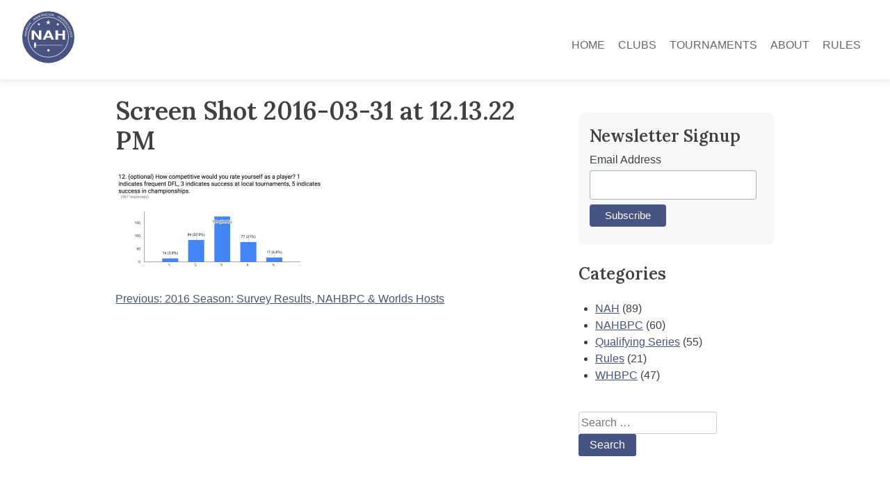

--- FILE ---
content_type: text/html; charset=UTF-8
request_url: https://www.nahardcourt.com/2016-season-survey-results-nahbpc-worlds-hosts/screen-shot-2016-03-31-at-12-13-22-pm/
body_size: 10227
content:
<!doctype html>
<html lang="en-US">
<head>
	<meta charset="UTF-8">
	<meta name="viewport" content="width=device-width, initial-scale=1">
	<meta name="google-site-verification" content="oWnVDG1-Oc22wFBnwXJ1kq4nLRFeWY6J2ffXNVH2PTw" />
	<link rel="apple-touch-icon" sizes="180x180" href="/wp-content/themes/nah2020/favicons/apple-touch-icon.png">
	<link rel="icon" type="image/png" sizes="32x32" href="/wp-content/themes/nah2020/favicons/favicon-32x32.png">
	<link rel="icon" type="image/png" sizes="16x16" href="/wp-content/themes/nah2020/favicons/favicon-16x16.png">
	<link rel="manifest" href="/wp-content/themes/nah2020/favicons/site.webmanifest">
	<link rel="mask-icon" href="/wp-content/themes/nah2020/favicons/safari-pinned-tab.svg" color="#475381">
	<link rel="shortcut icon" href="/wp-content/themes/nah2020/favicons/favicon.ico">
	<meta name="msapplication-TileColor" content="#efefef">
	<meta name="msapplication-config" content="/wp-content/themes/nah2020/favicons/browserconfig.xml">
	<meta name="theme-color" content="#475381">
	<link rel="profile" href="https://gmpg.org/xfn/11">
	<noscript><link media='all' href="https://fonts.googleapis.com/css2?family=Lora:wght@600&display=swap" rel="stylesheet"></noscript><link media='print' onload="this.onload=null;this.media='all';" href="https://fonts.googleapis.com/css2?family=Lora:wght@600&display=swap" rel="stylesheet">
	<meta name='robots' content='index, follow, max-image-preview:large, max-snippet:-1, max-video-preview:-1' />

	<!-- This site is optimized with the Yoast SEO plugin v19.5.1 - https://yoast.com/wordpress/plugins/seo/ -->
	<style id="aoatfcss" media="all">@font-face{font-family:'Playfair Display';font-style:normal;font-weight:400;font-display:swap;src:url(https://fonts.gstatic.com/s/playfairdisplay/v21/nuFvD-vYSZviVYUb_rj3ij__anPXJzDwcbmjWBN2PKdFvUDQ.ttf) format('truetype')}:root{--wp-admin-theme-color:#007cba;--wp-admin-theme-color-darker-10:#006ba1;--wp-admin-theme-color-darker-20:#005a87}html{line-height:1.15;overflow-x:hidden;-webkit-text-size-adjust:100%}body{margin:0;overflow-x:hidden}main{display:block}h1{font-size:2em;line-height:1.2;margin:.67em 0}a{background-color:transparent}img{border-style:none}input{font-family:inherit;font-size:100%;line-height:1.15;margin:0}input{overflow:visible}[type=submit]{-webkit-appearance:button}[type=submit]::-moz-focus-inner{border-style:none;padding:0}[type=submit]:-moz-focusring{outline:1px dotted ButtonText}::-webkit-file-upload-button{-webkit-appearance:button;font:inherit}*,*:before,*:after{box-sizing:inherit}html{box-sizing:border-box}body,input{color:#404040;font-family:-apple-system,BlinkMacSystemFont,"Segoe UI",Roboto,Oxygen-Sans,Ubuntu,Cantarell,sans-serif;font-size:1rem;line-height:1.5}h1,h2{clear:both;font-family:'Playfair Display',serif;font-weight:500}p{margin-bottom:1.5em}body{background:#fff}ul{margin:0 0 1.5em;padding:0 0 0 1.5em}ul{list-style:disc}img{height:auto;max-width:100%}a{color:#475381}input[type=submit]{border:0;border-radius:3px;background:#475381;color:#fff;line-height:1;padding:.5em 1em;text-decoration:none}input[type=text],input[type=email]{color:#666;border:1px solid #ccc;border-radius:3px;padding:3px}.main-navigation{display:block;width:100%}.main-navigation ul{display:flex;justify-content:center;list-style:none;margin:1rem 0 0;padding-left:0}.main-navigation li{position:relative}.main-navigation a{color:#666;text-decoration:none;font-family:'helvetica neue',-apple-system,BlinkMacSystemFont,Segoe UI,Helvetica,Arial,sans-serif,Apple Color Emoji,Segoe UI Emoji;font-size:12px;margin:0 .75vw;min-width:48px;position:relative;text-transform:uppercase}.main-navigation a:before{content:'';height:48px;display:inline-block;width:100%;position:absolute;top:50%;transform:translate(-50%,-50%);left:50%}.main-navigation a[aria-current]{border-bottom:2px solid;color:#475381;font-weight:700}.site{margin-left:auto;margin-right:auto;max-width:1440px}.site-main .posts-navigation{margin:0 0 1.5em}.site-header{box-shadow:0 2px 8px rgba(0,0,0,.1);grid-column:span 8;padding:2rem;text-align:center}.site-header .site-title{margin:0}.site-hero{align-items:center;background:url(/wp-content/themes/nah2020/images/hero-bg-sm.jpg) no-repeat #475381 50%/cover;box-shadow:inset 0 0 35px rgba(0,0,0,.8);color:#fff;display:flex;flex-direction:column;grid-column:span 8;height:66vh;justify-content:center;max-height:500px;padding:0 2rem;text-align:center}.site-hero .site-title{font-size:6.5vw;font-weight:500;line-height:1.2;margin:0 0 .5rem;text-shadow:0 0 8px rgba(0,0,0,.3)}.site-hero+.site-main{margin-top:3rem}.site-main+.site-sidebar{margin-top:3rem}.site-sidebar .widget_custom_html{background-color:#f5f7f9;border-radius:10px;padding:1rem}.site-sidebar .widget_custom_html .widget-title{margin-top:0}.divider-title{color:#666;font-family:'Playfair Display',serif;position:relative;text-align:center;text-transform:uppercase}.divider-title:before{position:absolute;content:"";height:1px;width:100%;left:0;right:0;top:50%;transform:translateY(-50%);background-color:#666}.divider-title span{background-color:#fff;display:inline-block;padding:0 4px;position:relative;z-index:1}.site-description{font-style:italic;margin:0;opacity:.7}.site-main{grid-column:2/6;padding:0 2rem}article+article{border-top:1px solid #ccc;margin-top:1rem}.site-sidebar{grid-column:6/8;padding:0 2rem 3rem}.posts-navigation .nav-links{display:flex}.posts-navigation .nav-previous{flex:1 0 50%}.post{margin:0}.post+.post{margin-top:3rem;padding-top:1rem}.updated:not(.published){display:none}.entry-content{margin:1.5em 0 0}.entry-header+.post-thumbnail{display:block;margin-top:1rem}.entry-title a{text-decoration:none}.entry-title+.entry-meta{margin-top:-.5rem}.entry-meta{font-size:14px;color:#757575}.cat-links{background-color:#f5f7f9;border-radius:5px;display:block;padding:.5rem 1rem}.widget{margin:0 0 1.5em}.screen-reader-text{border:0;clip:rect(1px,1px,1px,1px);clip-path:inset(50%);height:1px;margin:-1px;overflow:hidden;padding:0;position:absolute!important;width:1px;word-wrap:normal!important}#mc_embed_signup{background-color:transparent!important}#mc_embed_signup form{margin-top:-16px;padding:0!important}#mc_embed_signup .button{background-color:#475381!important}.cls-2{fill:#fff}#mc_embed_signup form{display:block;position:relative;text-align:left;padding:10px 0 10px 3%}#mc_embed_signup input{border:1px solid #ABB0B2;-webkit-border-radius:3px;-moz-border-radius:3px;border-radius:3px}#mc_embed_signup .button{clear:both;background-color:#aaa;border:0 none;border-radius:4px;color:#FFF;display:inline-block;font-size:15px;font-weight:400;height:32px;line-height:32px;margin:0 5px 10px 0;padding:0 22px;text-align:center;text-decoration:none;vertical-align:top;white-space:nowrap;width:auto}#mc_embed_signup .mc-field-group{clear:left;position:relative;width:96%;padding-bottom:3%;min-height:50px}#mc_embed_signup .mc-field-group label{display:block;margin-bottom:3px}#mc_embed_signup .mc-field-group input{display:block;width:100%;padding:8px 0;text-indent:2%}#mc_embed_signup .clear{clear:both}#mc_embed_signup div#mce-responses{float:left;top:-1.4em;padding:0em .5em 0em .5em;overflow:hidden;width:90%;margin:0 5%;clear:both}#mc_embed_signup div.response{margin:1em 0;padding:1em .5em .5em 0;font-weight:700;float:left;top:-1.5em;z-index:1;width:80%}#mc_embed_signup #mce-error-response{display:none}#mc_embed_signup #mce-success-response{color:#529214;display:none}#mc-embedded-subscribe{clear:both;width:auto;display:block;margin:1em 0 1em 5%}</style><link rel="stylesheet" media="print" href="https://www.nahardcourt.com/wp-content/cache/autoptimize/css/autoptimize_c9ffe57be7f7d1c68d0f704902fe7aa8.css" onload="this.onload=null;this.media='all';"><noscript id="aonoscrcss"><link media="all" href="https://www.nahardcourt.com/wp-content/cache/autoptimize/css/autoptimize_c9ffe57be7f7d1c68d0f704902fe7aa8.css" rel="stylesheet"></noscript><title>Screen Shot 2016-03-31 at 12.13.22 PM - North American Hardcourt Bike Polo Association</title>
	<link rel="canonical" href="https://www.nahardcourt.com/wp-content/uploads/2016/03/Screen-Shot-2016-03-31-at-12.13.22-PM.png" />
	<meta property="og:locale" content="en_US" />
	<meta property="og:type" content="article" />
	<meta property="og:title" content="Screen Shot 2016-03-31 at 12.13.22 PM - North American Hardcourt Bike Polo Association" />
	<meta property="og:url" content="https://www.nahardcourt.com/wp-content/uploads/2016/03/Screen-Shot-2016-03-31-at-12.13.22-PM.png" />
	<meta property="og:site_name" content="North American Hardcourt Bike Polo Association" />
	<meta property="article:publisher" content="https://facebook.com/nahardcourt" />
	<meta property="og:image" content="https://www.nahardcourt.com/wp-content/uploads/2016/03/Screen-Shot-2016-03-31-at-12.13.22-PM.png" />
	<meta property="og:image:width" content="1400" />
	<meta property="og:image:height" content="650" />
	<meta property="og:image:type" content="image/png" />
	<meta name="twitter:card" content="summary_large_image" />
	<meta name="twitter:site" content="@nahardcourt" />
	<script type="application/ld+json" class="yoast-schema-graph">{"@context":"https://schema.org","@graph":[{"@type":"WebPage","@id":"https://www.nahardcourt.com/wp-content/uploads/2016/03/Screen-Shot-2016-03-31-at-12.13.22-PM.png","url":"https://www.nahardcourt.com/wp-content/uploads/2016/03/Screen-Shot-2016-03-31-at-12.13.22-PM.png","name":"Screen Shot 2016-03-31 at 12.13.22 PM - North American Hardcourt Bike Polo Association","isPartOf":{"@id":"https://www.nahardcourt.com/#website"},"primaryImageOfPage":{"@id":"https://www.nahardcourt.com/wp-content/uploads/2016/03/Screen-Shot-2016-03-31-at-12.13.22-PM.png#primaryimage"},"image":{"@id":"https://www.nahardcourt.com/wp-content/uploads/2016/03/Screen-Shot-2016-03-31-at-12.13.22-PM.png#primaryimage"},"thumbnailUrl":"https://www.nahardcourt.com/wp-content/uploads/2016/03/Screen-Shot-2016-03-31-at-12.13.22-PM.png","datePublished":"2016-03-31T16:14:49+00:00","dateModified":"2016-03-31T16:14:49+00:00","breadcrumb":{"@id":"https://www.nahardcourt.com/wp-content/uploads/2016/03/Screen-Shot-2016-03-31-at-12.13.22-PM.png#breadcrumb"},"inLanguage":"en-US","potentialAction":[{"@type":"ReadAction","target":["https://www.nahardcourt.com/wp-content/uploads/2016/03/Screen-Shot-2016-03-31-at-12.13.22-PM.png"]}]},{"@type":"ImageObject","inLanguage":"en-US","@id":"https://www.nahardcourt.com/wp-content/uploads/2016/03/Screen-Shot-2016-03-31-at-12.13.22-PM.png#primaryimage","url":"https://www.nahardcourt.com/wp-content/uploads/2016/03/Screen-Shot-2016-03-31-at-12.13.22-PM.png","contentUrl":"https://www.nahardcourt.com/wp-content/uploads/2016/03/Screen-Shot-2016-03-31-at-12.13.22-PM.png","width":1400,"height":650},{"@type":"BreadcrumbList","@id":"https://www.nahardcourt.com/wp-content/uploads/2016/03/Screen-Shot-2016-03-31-at-12.13.22-PM.png#breadcrumb","itemListElement":[{"@type":"ListItem","position":1,"name":"Home","item":"https://www.nahardcourt.com/"},{"@type":"ListItem","position":2,"name":"2016 Season: Survey Results, NAHBPC &#038; Worlds Hosts","item":"https://www.nahardcourt.com/2016-season-survey-results-nahbpc-worlds-hosts/"},{"@type":"ListItem","position":3,"name":"Screen Shot 2016-03-31 at 12.13.22 PM"}]},{"@type":"WebSite","@id":"https://www.nahardcourt.com/#website","url":"https://www.nahardcourt.com/","name":"North American Hardcourt Bike Polo Association","description":"Organizing Bike Polo in North America Since 2010","publisher":{"@id":"https://www.nahardcourt.com/#organization"},"potentialAction":[{"@type":"SearchAction","target":{"@type":"EntryPoint","urlTemplate":"https://www.nahardcourt.com/?s={search_term_string}"},"query-input":"required name=search_term_string"}],"inLanguage":"en-US"},{"@type":"Organization","@id":"https://www.nahardcourt.com/#organization","name":"North American Bike Polo Association","url":"https://www.nahardcourt.com/","sameAs":["https://www.instagram.com/nahbpa","https://www.youtube.com/c/nahbpa","https://facebook.com/nahardcourt","https://twitter.com/nahardcourt"],"logo":{"@type":"ImageObject","inLanguage":"en-US","@id":"https://www.nahardcourt.com/#/schema/logo/image/","url":"https://www.nahardcourt.com/wp-content/uploads/2015/07/og_logo.png","contentUrl":"https://www.nahardcourt.com/wp-content/uploads/2015/07/og_logo.png","width":300,"height":300,"caption":"North American Bike Polo Association"},"image":{"@id":"https://www.nahardcourt.com/#/schema/logo/image/"}}]}</script>
	<!-- / Yoast SEO plugin. -->


<link rel='dns-prefetch' href='//s.w.org' />
<link rel="alternate" type="application/rss+xml" title="North American Hardcourt Bike Polo Association &raquo; Feed" href="https://www.nahardcourt.com/feed/" />
<link rel="alternate" type="application/rss+xml" title="North American Hardcourt Bike Polo Association &raquo; Comments Feed" href="https://www.nahardcourt.com/comments/feed/" />
<script>
window._wpemojiSettings = {"baseUrl":"https:\/\/s.w.org\/images\/core\/emoji\/13.1.0\/72x72\/","ext":".png","svgUrl":"https:\/\/s.w.org\/images\/core\/emoji\/13.1.0\/svg\/","svgExt":".svg","source":{"concatemoji":"https:\/\/www.nahardcourt.com\/wp-includes\/js\/wp-emoji-release.min.js?ver=5.9.12"}};
/*! This file is auto-generated */
!function(e,a,t){var n,r,o,i=a.createElement("canvas"),p=i.getContext&&i.getContext("2d");function s(e,t){var a=String.fromCharCode;p.clearRect(0,0,i.width,i.height),p.fillText(a.apply(this,e),0,0);e=i.toDataURL();return p.clearRect(0,0,i.width,i.height),p.fillText(a.apply(this,t),0,0),e===i.toDataURL()}function c(e){var t=a.createElement("script");t.src=e,t.defer=t.type="text/javascript",a.getElementsByTagName("head")[0].appendChild(t)}for(o=Array("flag","emoji"),t.supports={everything:!0,everythingExceptFlag:!0},r=0;r<o.length;r++)t.supports[o[r]]=function(e){if(!p||!p.fillText)return!1;switch(p.textBaseline="top",p.font="600 32px Arial",e){case"flag":return s([127987,65039,8205,9895,65039],[127987,65039,8203,9895,65039])?!1:!s([55356,56826,55356,56819],[55356,56826,8203,55356,56819])&&!s([55356,57332,56128,56423,56128,56418,56128,56421,56128,56430,56128,56423,56128,56447],[55356,57332,8203,56128,56423,8203,56128,56418,8203,56128,56421,8203,56128,56430,8203,56128,56423,8203,56128,56447]);case"emoji":return!s([10084,65039,8205,55357,56613],[10084,65039,8203,55357,56613])}return!1}(o[r]),t.supports.everything=t.supports.everything&&t.supports[o[r]],"flag"!==o[r]&&(t.supports.everythingExceptFlag=t.supports.everythingExceptFlag&&t.supports[o[r]]);t.supports.everythingExceptFlag=t.supports.everythingExceptFlag&&!t.supports.flag,t.DOMReady=!1,t.readyCallback=function(){t.DOMReady=!0},t.supports.everything||(n=function(){t.readyCallback()},a.addEventListener?(a.addEventListener("DOMContentLoaded",n,!1),e.addEventListener("load",n,!1)):(e.attachEvent("onload",n),a.attachEvent("onreadystatechange",function(){"complete"===a.readyState&&t.readyCallback()})),(n=t.source||{}).concatemoji?c(n.concatemoji):n.wpemoji&&n.twemoji&&(c(n.twemoji),c(n.wpemoji)))}(window,document,window._wpemojiSettings);
</script>

	


<link rel="https://api.w.org/" href="https://www.nahardcourt.com/wp-json/" /><link rel="alternate" type="application/json" href="https://www.nahardcourt.com/wp-json/wp/v2/media/1207" /><link rel="EditURI" type="application/rsd+xml" title="RSD" href="https://www.nahardcourt.com/xmlrpc.php?rsd" />
<link rel="wlwmanifest" type="application/wlwmanifest+xml" href="https://www.nahardcourt.com/wp-includes/wlwmanifest.xml" /> 
<link rel='shortlink' href='https://www.nahardcourt.com/?p=1207' />
<link rel="alternate" type="application/json+oembed" href="https://www.nahardcourt.com/wp-json/oembed/1.0/embed?url=https%3A%2F%2Fwww.nahardcourt.com%2F2016-season-survey-results-nahbpc-worlds-hosts%2Fscreen-shot-2016-03-31-at-12-13-22-pm%2F" />
<link rel="alternate" type="text/xml+oembed" href="https://www.nahardcourt.com/wp-json/oembed/1.0/embed?url=https%3A%2F%2Fwww.nahardcourt.com%2F2016-season-survey-results-nahbpc-worlds-hosts%2Fscreen-shot-2016-03-31-at-12-13-22-pm%2F&#038;format=xml" />
</head>

<body class="attachment attachment-template-default single single-attachment postid-1207 attachmentid-1207 attachment-png">
<svg xmlns="http://www.w3.org/2000/svg" viewBox="0 0 0 0" width="0" height="0" focusable="false" role="none" style="visibility: hidden; position: absolute; left: -9999px; overflow: hidden;" ><defs><filter id="wp-duotone-dark-grayscale"><feColorMatrix color-interpolation-filters="sRGB" type="matrix" values=" .299 .587 .114 0 0 .299 .587 .114 0 0 .299 .587 .114 0 0 .299 .587 .114 0 0 " /><feComponentTransfer color-interpolation-filters="sRGB" ><feFuncR type="table" tableValues="0 0.49803921568627" /><feFuncG type="table" tableValues="0 0.49803921568627" /><feFuncB type="table" tableValues="0 0.49803921568627" /><feFuncA type="table" tableValues="1 1" /></feComponentTransfer><feComposite in2="SourceGraphic" operator="in" /></filter></defs></svg><svg xmlns="http://www.w3.org/2000/svg" viewBox="0 0 0 0" width="0" height="0" focusable="false" role="none" style="visibility: hidden; position: absolute; left: -9999px; overflow: hidden;" ><defs><filter id="wp-duotone-grayscale"><feColorMatrix color-interpolation-filters="sRGB" type="matrix" values=" .299 .587 .114 0 0 .299 .587 .114 0 0 .299 .587 .114 0 0 .299 .587 .114 0 0 " /><feComponentTransfer color-interpolation-filters="sRGB" ><feFuncR type="table" tableValues="0 1" /><feFuncG type="table" tableValues="0 1" /><feFuncB type="table" tableValues="0 1" /><feFuncA type="table" tableValues="1 1" /></feComponentTransfer><feComposite in2="SourceGraphic" operator="in" /></filter></defs></svg><svg xmlns="http://www.w3.org/2000/svg" viewBox="0 0 0 0" width="0" height="0" focusable="false" role="none" style="visibility: hidden; position: absolute; left: -9999px; overflow: hidden;" ><defs><filter id="wp-duotone-purple-yellow"><feColorMatrix color-interpolation-filters="sRGB" type="matrix" values=" .299 .587 .114 0 0 .299 .587 .114 0 0 .299 .587 .114 0 0 .299 .587 .114 0 0 " /><feComponentTransfer color-interpolation-filters="sRGB" ><feFuncR type="table" tableValues="0.54901960784314 0.98823529411765" /><feFuncG type="table" tableValues="0 1" /><feFuncB type="table" tableValues="0.71764705882353 0.25490196078431" /><feFuncA type="table" tableValues="1 1" /></feComponentTransfer><feComposite in2="SourceGraphic" operator="in" /></filter></defs></svg><svg xmlns="http://www.w3.org/2000/svg" viewBox="0 0 0 0" width="0" height="0" focusable="false" role="none" style="visibility: hidden; position: absolute; left: -9999px; overflow: hidden;" ><defs><filter id="wp-duotone-blue-red"><feColorMatrix color-interpolation-filters="sRGB" type="matrix" values=" .299 .587 .114 0 0 .299 .587 .114 0 0 .299 .587 .114 0 0 .299 .587 .114 0 0 " /><feComponentTransfer color-interpolation-filters="sRGB" ><feFuncR type="table" tableValues="0 1" /><feFuncG type="table" tableValues="0 0.27843137254902" /><feFuncB type="table" tableValues="0.5921568627451 0.27843137254902" /><feFuncA type="table" tableValues="1 1" /></feComponentTransfer><feComposite in2="SourceGraphic" operator="in" /></filter></defs></svg><svg xmlns="http://www.w3.org/2000/svg" viewBox="0 0 0 0" width="0" height="0" focusable="false" role="none" style="visibility: hidden; position: absolute; left: -9999px; overflow: hidden;" ><defs><filter id="wp-duotone-midnight"><feColorMatrix color-interpolation-filters="sRGB" type="matrix" values=" .299 .587 .114 0 0 .299 .587 .114 0 0 .299 .587 .114 0 0 .299 .587 .114 0 0 " /><feComponentTransfer color-interpolation-filters="sRGB" ><feFuncR type="table" tableValues="0 0" /><feFuncG type="table" tableValues="0 0.64705882352941" /><feFuncB type="table" tableValues="0 1" /><feFuncA type="table" tableValues="1 1" /></feComponentTransfer><feComposite in2="SourceGraphic" operator="in" /></filter></defs></svg><svg xmlns="http://www.w3.org/2000/svg" viewBox="0 0 0 0" width="0" height="0" focusable="false" role="none" style="visibility: hidden; position: absolute; left: -9999px; overflow: hidden;" ><defs><filter id="wp-duotone-magenta-yellow"><feColorMatrix color-interpolation-filters="sRGB" type="matrix" values=" .299 .587 .114 0 0 .299 .587 .114 0 0 .299 .587 .114 0 0 .299 .587 .114 0 0 " /><feComponentTransfer color-interpolation-filters="sRGB" ><feFuncR type="table" tableValues="0.78039215686275 1" /><feFuncG type="table" tableValues="0 0.94901960784314" /><feFuncB type="table" tableValues="0.35294117647059 0.47058823529412" /><feFuncA type="table" tableValues="1 1" /></feComponentTransfer><feComposite in2="SourceGraphic" operator="in" /></filter></defs></svg><svg xmlns="http://www.w3.org/2000/svg" viewBox="0 0 0 0" width="0" height="0" focusable="false" role="none" style="visibility: hidden; position: absolute; left: -9999px; overflow: hidden;" ><defs><filter id="wp-duotone-purple-green"><feColorMatrix color-interpolation-filters="sRGB" type="matrix" values=" .299 .587 .114 0 0 .299 .587 .114 0 0 .299 .587 .114 0 0 .299 .587 .114 0 0 " /><feComponentTransfer color-interpolation-filters="sRGB" ><feFuncR type="table" tableValues="0.65098039215686 0.40392156862745" /><feFuncG type="table" tableValues="0 1" /><feFuncB type="table" tableValues="0.44705882352941 0.4" /><feFuncA type="table" tableValues="1 1" /></feComponentTransfer><feComposite in2="SourceGraphic" operator="in" /></filter></defs></svg><svg xmlns="http://www.w3.org/2000/svg" viewBox="0 0 0 0" width="0" height="0" focusable="false" role="none" style="visibility: hidden; position: absolute; left: -9999px; overflow: hidden;" ><defs><filter id="wp-duotone-blue-orange"><feColorMatrix color-interpolation-filters="sRGB" type="matrix" values=" .299 .587 .114 0 0 .299 .587 .114 0 0 .299 .587 .114 0 0 .299 .587 .114 0 0 " /><feComponentTransfer color-interpolation-filters="sRGB" ><feFuncR type="table" tableValues="0.098039215686275 1" /><feFuncG type="table" tableValues="0 0.66274509803922" /><feFuncB type="table" tableValues="0.84705882352941 0.41960784313725" /><feFuncA type="table" tableValues="1 1" /></feComponentTransfer><feComposite in2="SourceGraphic" operator="in" /></filter></defs></svg><div id="page" class="site">
	<a class="skip-link screen-reader-text" href="#primary">Skip to content</a>

	<header id="masthead" class="site-header">
		<div class="site-branding">
			<p class="site-title">
				<a href="https://www.nahardcourt.com/" rel="home" aria-label="North American Hardcourt Bike Polo Association - Home">
					<svg xmlns="http://www.w3.org/2000/svg" viewBox="0 0 239.34 237.37" width="75" height="75"><defs><title>NAHBPA logo</title></defs><g id="Layer_2" data-name="Layer 2"><g id="Layer_1-2" data-name="Layer 1"><ellipse cx="119.67" cy="118.69" rx="119.67" ry="118.69" fill="#475381"/><path class="cls-2" d="M43.34 87.93h11.93L76.86 117V87.93h10.6v41.75H76.09l-22.15-29.63v29.63h-10.6zM113.69 87.93h12.86l19.26 41.75h-12.33l-3.59-8.58h-20l-3.69 8.58H94.26zm-.75 26h13.93L120 97.47zM152.65 129.68V87.93H164v15.91h21.1V87.93h11.3v41.75h-11.3V111H164v18.64z"/><path class="cls-2" d="M119.67 211.25c-51.46 0-93.32-41.52-93.32-92.56s41.86-92.56 93.32-92.56S213 67.65 213 118.69s-41.87 92.56-93.33 92.56zm0-182.91c-50.24 0-91.11 40.53-91.11 90.35S69.43 209 119.67 209s91.11-40.53 91.11-90.35-40.87-90.31-91.11-90.31zM9.92 111.59l.23-2 8.36-5.49-7.66-.85.19-1.65 9.48 1.06-.22 1.93-8.37 5.59 7.65.85-.18 1.64zM15.72 87.31a4.36 4.36 0 013.45-.43 4.71 4.71 0 013.08 2.29 6.66 6.66 0 01.41 5.13 6.9 6.9 0 01-2.56 4.14 4.64 4.64 0 01-3.8.58A4.69 4.69 0 0113.41 97a6.36 6.36 0 01-.5-5.18 6.81 6.81 0 012.81-4.51zm5.51 3a4.26 4.26 0 00-2.47-1.68 3.42 3.42 0 00-2.92.47 4.69 4.69 0 00-1.79 2.9 5 5 0 00.18 3.39 3.64 3.64 0 002.6 2 3.66 3.66 0 002.86-.38 4.78 4.78 0 001.91-3.11 4.07 4.07 0 00-.37-3.61zM16.05 82l2.21-5.38a7.58 7.58 0 011.19-2.07 2.27 2.27 0 012.76-.78 2.09 2.09 0 011.12 1 3.4 3.4 0 01.3 1.56 2.72 2.72 0 011-.81 1.77 1.77 0 011.27.06l1.2.43a3.26 3.26 0 00.8.2.84.84 0 00.75-.3l.2.09-.81 2a.94.94 0 01-.34 0 4.8 4.8 0 01-.73-.21l-1.51-.5a1.33 1.33 0 00-1.51.36 4.76 4.76 0 00-.74 1.33l-1.45 3.55L25.53 84l-.66 1.61zm6.18-3.54a4.1 4.1 0 00.38-1.88 1.35 1.35 0 00-.95-1.13 1.39 1.39 0 00-1.66.36 4.08 4.08 0 00-.7 1.2l-1.56 3.81 3 1.24zM26.16 61.14l1 .55-2.11 3.76 7.33 4.11-.86 1.53L24.19 67l-2.11 3.76-1-.55zM27.91 58.46l1-1.41 3.18 2.33L36 54.09l-3.18-2.34 1-1.41L41.56 56l-1 1.41-3.6-2.65-3.96 5.3 3.6 2.64-1 1.41zM51.8 32.9l1.56-1.19 9.49 4.74-1.51 1.16-2.8-1.46-4 3.06.64 3.11-1.39 1.08zm5.71 2.72l-4.13-2.15.95 4.59zM59.64 27.12l2.16-1.23 7.2 5.18-.82-8.81L70.31 21 75 29.32l-1.44.82-2.79-4.89c-.1-.17-.25-.45-.46-.85s-.45-.82-.7-1.26l.81 8.79-1.42.86-7.19-5.16.14.25c.12.2.3.51.55.91s.44.71.55.91l2.79 4.89-1.44.82zM74.36 19.21L83 15.75l.44 1.09-7 2.83 1.08 2.68L84 19.74l.42 1-6.52 2.62 1.21 3 7.17-2.88.42 1.05-8.74 3.51zM87.05 14.41L92.68 13a7.46 7.46 0 012.37-.29 2.27 2.27 0 012.28 1.74 2.07 2.07 0 01-.11 1.48 3.32 3.32 0 01-1.06 1.18 2.76 2.76 0 011.24.29 1.78 1.78 0 01.71 1.06l.38 1.22a3.43 3.43 0 00.32.76.87.87 0 00.69.42v.21l-2 .53a.89.89 0 01-.22-.27 4.71 4.71 0 01-.27-.71l-.5-1.51a1.34 1.34 0 00-1.19-1 4.69 4.69 0 00-1.51.22l-3.72 1 1 4-1.68.43zm6.55 2.82a4.06 4.06 0 001.72-.83 1.33 1.33 0 00.34-1.4 1.36 1.36 0 00-1.28-1.1A3.89 3.89 0 0093 14l-4 1 .82 3.16zM101 11.2l1.73-.28 1.53 9.41-1.73.29zM115.94 10.33a3.2 3.2 0 011.62 2.07l-1.69.11a2.61 2.61 0 00-1.22-1.38 5.17 5.17 0 00-5.32.82 3.77 3.77 0 00-.93 3.11 3.7 3.7 0 001.21 2.64 4.14 4.14 0 003.14.83 3.7 3.7 0 002.79-1.29 3.7 3.7 0 00.67-1.57l1.68-.11a3.91 3.91 0 01-1.3 2.62 6.3 6.3 0 01-4 1.5 6.48 6.48 0 01-3.76-.75 4.64 4.64 0 01-2.25-4 4.48 4.48 0 011.24-3.56 6.3 6.3 0 014.31-1.77 6.41 6.41 0 013.81.73zM125 9.78l2 .11 4.09 9.79-1.89-.11-1.2-2.93-5-.28-1.54 2.77-1.78-.1zm2.55 5.78l-1.73-4.31-2.28 4.09zM134.74 10.56l2 .37 4.89 8.73 1.37-7.57 1.63.29-1.73 9.39-1.9-.36-5-8.74-1.39 7.57-1.63-.3zM165.93 19.66l1.55.8-1.81 3.54 5.84 3 1.81-3.5 1.55.8-4.38 8.47-1.55-.8L171 28l-5.84-3-2.06 4-1.55-.8zM181.65 28.67l1.61 1.11-1.61 10.49-1.56-1.08.53-3.11-4.13-2.85-2.77 1.56-1.46-1zm-.84 6.27l.78-4.59-4.09 2.3z"/><path class="cls-2" d="M189.67 34.54l4.33 3.88a7.12 7.12 0 011.55 1.82 2.27 2.27 0 01-.18 2.86 2 2 0 01-1.29.73 3.27 3.27 0 01-1.58-.24 2.73 2.73 0 01.44 1.2 1.76 1.76 0 01-.48 1.18l-.81 1a2.8 2.8 0 00-.45.69.84.84 0 000 .8l-.14.16-1.58-1.42a.8.8 0 01.11-.33 4.28 4.28 0 01.43-.61L191 45a1.33 1.33 0 00.16-1.54 4.84 4.84 0 00-1-1.14l-2.85-2.56-2.73 3-1.3-1.15zm1.27 7a3.93 3.93 0 001.64 1A1.35 1.35 0 00194 42a1.39 1.39 0 00.21-1.68 4.24 4.24 0 00-.9-1.07l-3.06-2.75L188 39zM200.15 44.34l3.33 3.89a5.55 5.55 0 011.56 4 4.33 4.33 0 01-1.62 3.08 5.21 5.21 0 01-2.58 1.21q-2.51.39-4.62-2.07l-3.32-3.88zm-3.3 9.11a5.76 5.76 0 001 1 3.15 3.15 0 001.79.6 3.57 3.57 0 001.6-.42 4.21 4.21 0 00.84-.55 3.37 3.37 0 00.3-5.39l-2-2.29-5.56 4.77zM213.65 63.45a3.14 3.14 0 01-1 2.41l-.92-1.42a2.62 2.62 0 00.62-1.73 5.23 5.23 0 00-3.35-4.26 3.83 3.83 0 00-3.17.7 3.74 3.74 0 00-1.72 2.34 4.19 4.19 0 00.8 3.15 3.64 3.64 0 002.49 1.81 3.77 3.77 0 001.69-.17l.92 1.41a3.87 3.87 0 01-2.92.14 6.2 6.2 0 01-3.24-2.74 6.53 6.53 0 01-1.17-3.66 4.63 4.63 0 012.37-3.89 4.45 4.45 0 013.71-.64 6.26 6.26 0 013.64 2.9 6.33 6.33 0 011.25 3.65zM220.23 78a4.34 4.34 0 01-2.39 2.52 4.73 4.73 0 01-3.84.19 6.74 6.74 0 01-3.57-3.71 6.84 6.84 0 01-.64-4.82 4.62 4.62 0 012.57-2.87 4.69 4.69 0 013.54-.31 6.39 6.39 0 013.68 3.69 6.82 6.82 0 01.65 5.31zm-6.15 1.19a4.26 4.26 0 003-.27 3.4 3.4 0 002-2.22 4.7 4.7 0 00-.44-3.35 5 5 0 00-2.29-2.51 4.06 4.06 0 00-5.28 2.16 4.79 4.79 0 00.49 3.63 4.1 4.1 0 002.52 2.52zM223.82 83.82l-5.64 1.73a2.77 2.77 0 00-1.49 1 3.11 3.11 0 00-.22 2.83 3.52 3.52 0 002 2.56 2.8 2.8 0 001.7-.08l5.63-1.73.52 1.67-5.12 1.58a4.89 4.89 0 01-2.78.18q-2-.6-2.95-3.72t.36-4.72a4.74 4.74 0 012.4-1.41l5.12-1.57zM227.29 96.2l1 5.74a7.56 7.56 0 01.07 2.39 2.28 2.28 0 01-1.94 2.11 2.09 2.09 0 01-1.46-.24 3.24 3.24 0 01-1.08-1.17 2.77 2.77 0 01-.4 1.21 1.8 1.8 0 01-1.12.61l-1.25.27a3.09 3.09 0 00-.78.25.88.88 0 00-.49.65h-.21l-.35-2.09a1 1 0 01.3-.19 3.7 3.7 0 01.72-.21l1.56-.36a1.3 1.3 0 001.08-1.1 4.6 4.6 0 00-.07-1.52l-.62-3.79-4 .67-.28-1.71zm-3.4 6.26a4.09 4.09 0 00.67 1.79 1.32 1.32 0 001.4.47 1.37 1.37 0 001.22-1.18 4.12 4.12 0 000-1.39l-.67-4.06-3.22.53zM229.65 119.28h-1.14l-.18-4.31-8.39.36-.08-1.75 8.4-.36-.18-4.3h1.13zM119.3 39.06l2.68 8.23h8.65l-7 5.09 2.68 8.24-7.01-5.09-7.01 5.09 2.68-8.24-7-5.09h8.66l2.67-8.23zM76.17 52.48l1.64 5.02h5.28l-4.27 3.1 1.62 5.02-4.27-3.1-4.27 3.1 1.63-5.02-4.27-3.1h5.28l1.63-5.02zM163.16 52.48l1.63 5.02h5.28l-4.27 3.1 1.63 5.02-4.27-3.1-4.27 3.1 1.63-5.02-4.27-3.1h5.28l1.63-5.02zM57.81 154.21h127.53v2.21H57.81zM54 142.66h8.97v2.21H54zM54.19 164.78h8.66v2.21h-8.66z"/><path class="cls-2" d="M54.25 146.23h8.6v17.2h-8.6zM125.87 178.78a5.53 5.53 0 11-5.53-5.53 5.52 5.52 0 015.53 5.53z"/></g></g></svg>
				</a>
			</p>
		</div><!-- .site-branding -->

		<nav id="site-navigation" class="main-navigation">
			<div class="menu-primary-container"><ul id="primary-menu" class="menu"><li id="menu-item-2772" class="menu-item menu-item-type-custom menu-item-object-custom menu-item-2772"><a href="/">Home</a></li>
<li id="menu-item-2773" class="menu-item menu-item-type-post_type menu-item-object-page menu-item-2773"><a href="https://www.nahardcourt.com/clubs/">Clubs</a></li>
<li id="menu-item-2774" class="menu-item menu-item-type-post_type menu-item-object-page menu-item-2774"><a href="https://www.nahardcourt.com/tournaments/">Tournaments</a></li>
<li id="menu-item-2776" class="menu-item menu-item-type-post_type menu-item-object-page menu-item-2776"><a href="https://www.nahardcourt.com/about/">About</a></li>
<li id="menu-item-2775" class="menu-item menu-item-type-post_type menu-item-object-page menu-item-2775"><a href="https://www.nahardcourt.com/rules/">Rules</a></li>
</ul></div>		</nav><!-- #site-navigation -->
	</header><!-- #masthead -->

	<main id="primary" class="site-main">

		
<article id="post-1207" class="post-1207 attachment type-attachment status-inherit hentry">
	<header class="entry-header">
		<h1 class="entry-title">Screen Shot 2016-03-31 at 12.13.22 PM</h1>	</header><!-- .entry-header -->

	
	<div class="entry-content">
		<p class="attachment"><a href='https://www.nahardcourt.com/wp-content/uploads/2016/03/Screen-Shot-2016-03-31-at-12.13.22-PM.png'><img width="300" height="139" src="https://www.nahardcourt.com/wp-content/uploads/2016/03/Screen-Shot-2016-03-31-at-12.13.22-PM-300x139.png" class="attachment-medium size-medium" alt="" loading="lazy" srcset="https://www.nahardcourt.com/wp-content/uploads/2016/03/Screen-Shot-2016-03-31-at-12.13.22-PM-300x139.png 300w, https://www.nahardcourt.com/wp-content/uploads/2016/03/Screen-Shot-2016-03-31-at-12.13.22-PM-768x357.png 768w, https://www.nahardcourt.com/wp-content/uploads/2016/03/Screen-Shot-2016-03-31-at-12.13.22-PM-1024x475.png 1024w, https://www.nahardcourt.com/wp-content/uploads/2016/03/Screen-Shot-2016-03-31-at-12.13.22-PM.png 1400w" sizes="(max-width: 300px) 100vw, 300px" /></a></p>
	</div><!-- .entry-content -->

	<footer class="entry-footer">
			</footer><!-- .entry-footer -->
</article><!-- #post-1207 -->

	<nav class="navigation post-navigation" aria-label="Posts">
		<h2 class="screen-reader-text">Post navigation</h2>
		<div class="nav-links"><div class="nav-previous"><a href="https://www.nahardcourt.com/2016-season-survey-results-nahbpc-worlds-hosts/" rel="prev"><span class="nav-subtitle">Previous:</span> <span class="nav-title">2016 Season: Survey Results, NAHBPC &#038; Worlds Hosts</span></a></div></div>
	</nav>
	</main><!-- #main -->


<aside id="secondary" class="site-sidebar widget-area">
	<section id="custom_html-3" class="widget_text widget widget_custom_html"><h2 class="widget-title">Newsletter Signup</h2><div class="textwidget custom-html-widget"><link href="//cdn-images.mailchimp.com/embedcode/classic-10_7.css" rel="stylesheet" media="print" onload="this.media='all'"><div id="mc_embed_signup"><form action="https://nahardcourt.us7.list-manage.com/subscribe/post?u=0797ea42da7a69e38e8212f74&amp;id=3425a02a63" method="post" id="mc-embedded-subscribe-form" name="mc-embedded-subscribe-form" class="validate" target="_blank" novalidate><div id="mc_embed_signup_scroll"><div class="mc-field-group"> <label for="mce-EMAIL">Email Address</label> <input type="email" value="" name="EMAIL" class="required email" id="mce-EMAIL"></div><div id="mce-responses" class="clear"><div class="response" id="mce-error-response" style="display:none"></div><div class="response" id="mce-success-response" style="display:none"></div></div><div style="position: absolute; left: -5000px;" aria-hidden="true"><input type="text" name="b_0797ea42da7a69e38e8212f74_3425a02a63" tabindex="-1" value=""></div><div class="clear"><input type="submit" value="Subscribe" name="subscribe" id="mc-embedded-subscribe" class="button"></div></div></form></div> <script src='//s3.amazonaws.com/downloads.mailchimp.com/js/mc-validate.js' defer></script> <script defer>(function($){window.fnames=new Array();window.ftypes=new Array();fnames[0]='EMAIL';ftypes[0]='email';fnames[1]='FNAME';ftypes[1]='text';fnames[2]='LNAME';ftypes[2]='text';fnames[3]='ADDRESS';ftypes[3]='address';fnames[4]='PHONE';ftypes[4]='phone';fnames[5]='BIRTHDAY';ftypes[5]='birthday';}(jQuery));var $mcj=jQuery.noConflict(true);</script> </div></section><section id="categories-2" class="widget widget_categories"><h2 class="widget-title">Categories</h2>
			<ul>
					<li class="cat-item cat-item-5"><a href="https://www.nahardcourt.com/category/nah/">NAH</a> (89)
</li>
	<li class="cat-item cat-item-19"><a href="https://www.nahardcourt.com/category/nahbpc-feed/">NAHBPC</a> (60)
</li>
	<li class="cat-item cat-item-21"><a href="https://www.nahardcourt.com/category/qualifying-series/">Qualifying Series</a> (55)
</li>
	<li class="cat-item cat-item-22"><a href="https://www.nahardcourt.com/category/rules/">Rules</a> (21)
</li>
	<li class="cat-item cat-item-18"><a href="https://www.nahardcourt.com/category/whbpc/">WHBPC</a> (47)
</li>
			</ul>

			</section><section id="search-2" class="widget widget_search"><form role="search" method="get" class="search-form" action="https://www.nahardcourt.com/">
				<label>
					<span class="screen-reader-text">Search for:</span>
					<input type="search" class="search-field" placeholder="Search &hellip;" value="" name="s" />
				</label>
				<input type="submit" class="search-submit" value="Search" />
			</form></section></aside><!-- #secondary -->

	<footer id="colophon" class="site-footer">
		<div class="site-info">
			<p>&copy;2026 <strong>North American Hardcourt Bike Polo Association</strong>. All Rights Reserved.</p>
			<p>
				Follow us on 
				<a href="//facebook.com/nahardcourt">Facebook</a>, 
				<a href="//twitter.com/nahardcourt">Twitter</a>, and 
				<a href="//twitter.com/nahardcourt">Instagram</a>
			</p>
		</div><!-- .site-info -->
	</footer><!-- #colophon -->
</div><!-- #page -->


<script>window.ga = function () { ga.q.push(arguments) }; ga.q = []; ga.l = +new Date;ga('create', 'UA-6980492-14', 'auto'); ga('set', 'anonymizeIp', true); ga('set', 'transport', 'beacon'); ga('send', 'pageview')</script>
<script src="https://www.google-analytics.com/analytics.js" async></script>
<script defer src="https://www.nahardcourt.com/wp-content/cache/autoptimize/js/autoptimize_9240cef3bd39619be77f3b4c3284159c.js"></script></body>
</html>
